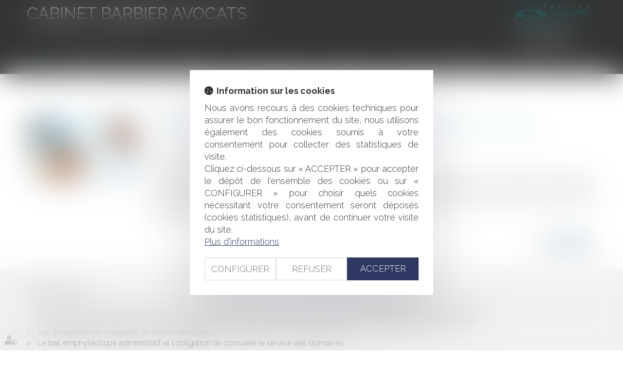

--- FILE ---
content_type: text/css
request_url: https://skins.azko.fr/barbier/barbier.css?v=20251126-1500_20250120-164923
body_size: 10114
content:
@import"https://fonts.googleapis.com/css?family=Raleway:400,300,200,100,500,600,700&display=swap";@import"https://static.azko.fr/css/font-awesome-5.5.0/css/all.min.css";*{font-family:"Raleway";font-weight:300;font-size:18px;color:#333;text-align:justify}strong{font-weight:700}ul{list-style:none}a{transition:all .3s ease-in-out 0s;color:#333;text-decoration:none}a:hover,a:focus{text-decoration:none;color:#2d98ac}.headerCol1 a:hover,.headerCol1 a:focus{color:#9a9a9a;opacity:.7;text-decoration:none}section{padding-left:15px;padding-right:15px}section>.sectionContainer{margin:auto;max-width:1200px;padding:0px 15px;width:100%}body .mainContents.container{max-width:100%;padding:0}.container{width:100%;max-width:1200px}section.FondGris{background:#f1f1f1}.filArianeLabel{float:left;padding:9px 2px 0 0;font-size:10px}.breadcrumb{padding:1px 15px 0 15px;background-color:transparent}.breadcrumb>li a,.breadcrumb>li a span{color:#333;font-size:10px}.breadcrumb>li a span:before{content:" - "}.breadcrumb>li:last-child a{color:#000}.breadcrumb>li+li:before{padding:0 5px;font-size:10px}.btnSubmit{font-size:20px;font-weight:300;background-color:#2d98ac;border-color:#2d98ac;color:#fff;text-shadow:0 -1px 0 rgba(0,0,0,.25);transition:all .3s ease-in-out 0s;border-radius:0}.btnSubmit:hover,.btnSubmit:focus,.btnSubmit:active,.btnSubmit.active,.btnSubmit.disabled,.btnSubmit[disabled]{color:#fff;background-position:0 -15px;background-color:#ccc;border-color:#ccc;transition:all .3s ease-in-out 0s}.container.bloc404{margin-top:20px}.container.bloc404 .btnSubmit{margin-top:20px}ul.nav.navbar-nav{display:flex;flex-flow:row wrap;justify-content:space-between;display:-webkit-flex;-webkit-justify-content:space-between;width:100%}ul.nav.navbar-nav:before,ul.nav.navbar-nav:after{display:none}.navbar-default{background-color:transparent;border-left:none;border-right:none}.navbar{border-radius:0;margin-bottom:0;min-height:41px}.navbar-collapse{padding-left:0px;padding-right:0px}.navbar-default .navbar-collapse,.navbar-default .navbar-form,.navbar-default{border:none}.navbar-default .navbar-nav>li>a{color:#fff;text-align:center;padding:5px 0}.nav>li>a{font-size:16px;font-weight:400;margin:0 15px;padding:0px 0 0 0;text-transform:none}.navbar li:last-child a{margin-right:0}.navbar li:first-child a{margin-left:0}.navbar-default .navbar-nav>.active>a{background-color:transparent;color:#aa9fad}.navbar-default .navbar-nav>.active>a,.navbar-default .navbar-nav>.active>a:hover,.navbar-default .navbar-nav>.active>a:focus{background-color:transparent;color:#2d98ac}.navbar-default .navbar-nav>li>a:hover,.navbar-default .navbar-nav>li>a:focus{background-color:transparent;color:#3bb2c8}.navbar-default .navbar-nav>.open>a,.navbar-default .navbar-nav>.open>a:hover,.navbar-default .navbar-nav>.active>a:focus{background-color:transparent;color:#3bb2c8}.dropdown-menu>li>a{clear:both;text-align:left;color:#fff;font-size:16px;display:block;line-height:1.42857;padding:5px 20px 5px 20px;white-space:nowrap;border-bottom:none}.dropdown-menu>li:last-child>a{border:none}.navbar-nav>li>.dropdown-menu{margin-top:10px;background:rgba(51,51,51,.75)}.navbar-default .navbar-nav .open .dropdown-menu>li>a{color:#fff}.navbar-default .navbar-nav .dropdown-menu>li>a:before,.navbar-default .navbar-nav .dropdown-menu>li>a:hover:before,.navbar-default .navbar-nav .dropdown-menu>li>a:focus:before,.navbar-default .navbar-nav .dropdown-menu>li.active>a:before{content:"> ";display:inline-block;width:15px}.dropdown-menu>li>a:hover,.dropdown-menu>li>a:focus{background-color:transparent;color:#aa9fad}.navbar-default .navbar-nav .open .dropdown-menu>li.active>a,.dropdown-menu>.active>a,.dropdown-menu>.active>a:hover,.dropdown-menu>.active>a:focus{background-color:transparent;color:#aa9fad;text-decoration:none}.navbar-default .navbar-brand{color:#fff;display:none}.navbar-default .navbar-brand:hover{color:rgba(255,255,255,.7)}.navbar-brand{float:left;font-size:24px;font-weight:300;color:#fff;height:50px;padding:20px 15px 20px 5px}.visible-xs{text-transform:uppercase;background-color:transparent}.navbar-toggle{margin-bottom:12px;margin-top:12px;float:none}.navbar-default .navbar-toggle .icon-bar{background-color:#fff;margin-left:auto;margin-right:auto}.navbar-default .navbar-toggle{border-color:#fff;margin:auto;display:block;float:none;width:200px;max-width:100%;transition:all .3s linear}.carousel-control{display:none}.content_diaporama .item{position:relative}header{position:fixed;top:0;width:100%;z-index:20}header{background-color:#333}.headerCol1{display:block;width:100%;max-width:1170px}.HeaderTop .NomCabinet a{color:#fff;font-size:34px;padding-top:3px;display:block;font-weight:400}.HeaderTop .NomCabinet span{color:#fff;opacity:.6}#logo img{max-width:200px}.HeaderTop{padding:0;padding-bottom:15px}.logoHeader{transition:all .3s ease-in-out 0s}.logoHeader:hover{opacity:.7;transition:all .3s ease-in-out 0s}.HeaderTop .Euro-reso .logoEurojuris a{background:rgba(0,0,0,0) url("img/spriteEurojuris.png") no-repeat scroll 0px -625px;display:block;height:50px;max-width:161px;width:100%}.texteIntroAccueil .texte{text-align:center}.Accueil .headerContents{position:fixed;width:100%}.Accueil .mainContents{max-width:100%;position:relative;top:750px;background:#fff}.Accueil footer{position:relative;top:679px;background:#fff}body.Accueil .headerContents{overflow:hidden;padding-top:66px}.headerContents .container{width:100%;max-width:100%;padding:0px}.headerContents .content_diaporama .diaporamaItemTexte{display:block;position:absolute;top:206px;width:100%}.headerContents .content_diaporama .diaporamaItemTexte .container{max-width:1200px;margin:auto;width:100%}.headerContents .content_diaporama .diaporamaItemTexte .HeaderBlocGauche{float:left;color:#fff;font-size:40px;padding-top:35px;text-transform:uppercase;text-align:left;height:240px;width:326px;background-color:rgba(45,152,172,.9);transition:all .6s;padding-left:35px}.headerContents .content_diaporama .diaporamaItemTexte a.StyleGauche{color:#fff;font-size:36px}.headerContents .content_diaporama .diaporamaItemTexte a.StyleDroite{color:#fff;font-size:30px;padding:97px 0 123px 0px}.headerContents .content_diaporama .diaporamaItemTexte .HeaderBlocGauche:hover{background-color:#2d98ac;padding-top:70px;transition:all .6s;height:270px;color:#fff}.headerContents .content_diaporama .diaporamaItemTexte .HeaderBlocDroite{float:left;color:#fff;font-size:20px;padding-top:50px;text-align:left;height:240px;padding-left:40px;width:326px;background-color:rgba(51,51,51,.9);transition:all .6s}.headerContents .content_diaporama .diaporamaItemTexte .HeaderBlocDroite:hover{background-color:#333;transition:all .6s;width:28%}.headerContents .content_diaporama .carousel-inner>.item>img{width:100%}.headerContents .content_diaporama .carousel-inner>.item>a>img{width:100%}.headerContents a.StyleDroite span{color:#2d98ac;font-weight:600;font-size:19px;margin-top:20px}.headerContents a.StyleDroite span:before{content:">> ";color:#2d98ac;font-size:20px;font-weight:400;width:32px}.logoEurojuris{width:100%;max-width:161px;float:left;border-bottom:1px solid #9b9b9b;padding-bottom:5px}.ResoTop{float:left;width:160px}ul.menuSocial{list-style:none;min-height:40px;padding-left:0;margin:0}ul.menuSocial li{display:block;float:left;height:33px;width:33px;width:40px}ul.menuSocial li a{display:block;margin-right:10px;height:33px;text-decoration:none;width:33px}a.btn_facebook{background:url("img/spriteRS.png") no-repeat scroll -8px 0px rgba(0,0,0,0)}a.btn_twitter{background:url("img/spriteRS.png") no-repeat scroll -37px 0px rgba(0,0,0,0)}a.btn_linkedin{background:url("img/spriteRS.png") no-repeat scroll -70px 0px rgba(0,0,0,0)}a.btn_gplus{background:url("img/spriteRS.png") no-repeat scroll -98px 0px rgba(0,0,0,0)}ul.menuSocial li a:hover{opacity:.5}footer .fondCoul{background:#333}footer{margin-top:70px}.footer1.container{padding-bottom:20px}#footeractus_slider a.carousel-control{display:none}#footeractus_slider h4{display:block;color:#fff;overflow:hidden;padding-bottom:5px;text-overflow:ellipsis;text-transform:uppercase;padding-top:0px}#footeractus_slider h4 a{color:#fff;font-size:18px;font-weight:300;text-transform:inherit}#footeractus_slider h4 a:hover{color:#f0f4f5}#footeractus_slider .carousel-inner .actu_texte{font-size:14px}#footeractus_slider .actu_readmore a:before{content:">> ";display:inline-block}#footeractus_slider .actu_texte{min-height:112px;color:#fff}#footeractus_slider .actu_texte .actu_readmore{display:inline}#footeractus_slider .actu_texte .actu_readmore a{color:#2d98ac}#footeractus_slider .actu_texte .actu_readmore a:hover{color:#2d98ac}#footeractus_slider .carousel-indicators{top:26px}#footeractus_slider .carousel-indicators li{background:#fff}#footeractus_slider .carousel-indicators li.active{background:#b0b0b0;margin:1px;border:none;width:10px;height:10px}#footeractus_slider .carousel-indicators li{border:none;border-radius:0px}.footer1 .addresse h4{color:#fff;font-size:18px;padding-bottom:0px;padding-top:7px;font-weight:300}.footer1 .addresse{padding-left:30px;font-size:16px;color:#fff;font-weight:300;border-left:1px dotted #b0b0b0}.footer1 .mapFrame{width:100%;height:98px;margin-top:35px}.footer1{padding:32px 15px;margin-top:50px}.footer1 .col-md-4{padding-right:0}.footer1 .col-md-8{padding-left:0;padding-right:30px}.footer1 .container{padding-bottom:20px}.footer1 .container.Signature{padding-bottom:0px}.footer1 .article{padding-top:0px}.actuFooter{padding-bottom:45px}ul.MenuFooter{list-style:none;margin-left:0;padding-left:0}ul.MenuFooter li a{line-height:25px;color:#fff;margin-left:0;padding-left:0;font-weight:300;font-size:14px}ul.MenuFooter li a:hover{color:#0989b6;text-decoration:none}.menufooter1 ul{list-style:none;margin:0px;padding:0px}.menufooter1 ul li{width:50%;float:left;margin:0px;padding:0px 0px 4px 0px}.menufooter1 ul li a{color:#fff;margin:0px;padding:0px;font-weight:300;font-size:14px}.menufooter1 ul li a:hover{color:#b0b0b0;text-decoration:none}.menufooter1 ul li.horsMenu{display:block;float:right;width:auto;content:"|"}.menufooter1 ul li.horsMenu:after{padding-left:6px;padding-right:6px;content:"|";color:#fff}.menufooter1 ul li.horsMenu:first-child:after{display:none;padding-right:0px}.menufooter2 ul{list-style:none;margin:0px;padding:0px}.menufooter2 ul li{float:left;margin:0;padding:0;width:50%;line-height:16px}.menufooter2{padding-right:0px;padding-left:0px;margin-top:10px;padding-bottom:10px}.menufooter2 li a,.menufooter1 li.horsMenu a{color:#fff;font-size:12px;font-weight:300;text-decoration:none}.menufooter1 li.horsMenu a{color:#000}.menufooter2 li a:hover,.menufooter1 li.horsMenu a:hover{color:#b0b0b0;font-weight:300;text-decoration:none}.footer3{padding-bottom:15px;border-top:1px dotted #b0b0b0}.footer3 .col-md-4,.footer3 .col-md-6{padding-left:0}.footer3 .col-md-2{padding-right:0}.footer3 .col-md-3.menufooter1{padding-right:0}.ResoPied{margin-top:45px}.ResoPied ul.menuSocial{height:30px;float:right}.ResoPied ul.menuSocial li{display:inline-block;float:left;height:33px;width:33px;background:#fff;border-radius:5px;margin-left:5px}.ResoPied ul.menuSocial li a{display:block;text-decoration:none}.ResoPied a.btn_facebook{background:url("img/spriteRS.png") no-repeat scroll -2px -36px rgba(0,0,0,0)}.ResoPied a.btn_twitter{background:url("img/spriteRS.png") no-repeat scroll -35px -34px rgba(0,0,0,0)}.ResoPied a.btn_linkedin{background:url("img/spriteRS.png") no-repeat scroll -69px -36px rgba(0,0,0,0)}.ResoPied a.btn_gplus{background:url("img/spriteRS.png") no-repeat scroll -101px -36px rgba(0,0,0,0)}.ResoPied ul.menuSocial li a:hover{opacity:.5}.container a.copyright{color:#6f6f6f;font-size:11px;display:block;padding-top:10px}.container a.copyright:hover{color:#000}.menuRsFooter{border-bottom:1px dotted #fff}.coordonneeFooter{color:#fff;padding-bottom:35px;text-align:left}.logoFooter{background:rgba(0,0,0,0) url("img/spriteEurojuris.png") no-repeat scroll -285px -84px;display:block;height:92px;max-width:317px;width:100%}h1,h2{color:#2d98ac;font-size:30px;font-weight:200;padding:40px 0;text-align:center;margin-top:0;padding-top:0}h1:after,h2:after{border-bottom:2px solid #2d98ac;content:" ";display:block;height:30px;margin:auto;width:100px}h3{color:#6f6f6f;font-size:45px;font-weight:400;padding-bottom:30px;padding-top:10px;text-align:center}h4{color:#6f6f6f;font-size:25px;padding:40px 0 15px}body.Accueil .pagedefaut{margin-top:0}.pagedefaut{margin-top:15px}body.Accueil h1{margin-top:50px}body.Accueil h1 a{font-size:30px}body.Accueil section.AccueilDomaines .sectionContainer{display:flex;flex-flow:row wrap;justify-content:space-around;display:-webkit-flex;-webkit-justify-content:space-around}body.Accueil section.AccueilDomaines .content.Titre{width:100%}body.Accueil .btnDomaine{width:22%}body.Accueil .btnDomaine a{display:block;background:#2d98ac;border:none;color:#fff;width:100%;height:210px;margin:auto;text-align:center;padding:12px;font-size:20px;font-weight:300;text-transform:uppercase;transition:all .3s linear;border-radius:0px}body.Accueil .btnDomaine a:hover,body.Accueil .btnDomaine a:focus,body.Accueil .btnDomaine a:active,body.Accueil .btnDomaine a.active,body.Accueil .btnDomaine a.disabled,body.Accueil .btnDomaine a[disabled]{background:#fff;color:#2d98ac;opacity:1;padding-top:0px}body.Accueil .content_lien a:before{color:#fff;font-family:"Font Awesome 5 Free";font-weight:900;display:block;font-size:80px;padding-bottom:20px;padding-top:0px;transition:all .3s linear}body.Accueil .content_lien a:hover:before{color:#2d98ac;font-size:90px;padding-top:0px;padding-bottom:15px}body.Accueil .content_lien.btnDroitCommercial a:before{content:""}body.Accueil .content_lien.btnVoieExecution a:before{content:""}body.Accueil .content_lien.btnDroitEco a:before{content:""}body.Accueil .content_lien.btnDroitPenal a:before{content:""}body.Accueil .sectionVoirPlus{background:#f1f1f1;width:100%}body.Accueil .sectionVoirPlus .content_lien{width:100%}body.Accueil .sectionVoirPlus .content_lien a{float:right;padding:20px 0;position:relative}body.Accueil .sectionVoirPlus .content_lien .voirPlus a:before{content:"";font-size:22px;display:inline-block;color:#000;padding:0;padding-right:5px}body.Accueil .sectionVoirPlus .content_lien .voirPlus a:hover:before{padding:0;color:#2d98ac;padding-right:2px}body.Accueil section.Presentation{padding-bottom:30px}body.Accueil section.AccueilDomaines{padding-bottom:30px;padding-top:40px}body.Accueil section.AccueilAvocat{margin:auto;padding-bottom:30px;padding-top:30px;padding-top:40px}body.Accueil section.AccueilAvocat .BlocGauche{float:left;width:464px;margin-right:50px}body.Accueil section.AccueilAvocat .BlocDroite{float:left;width:56%}body.Accueil section.AccueilDomaines h2 a{color:#333;font-weight:200;padding:40px 0;text-align:center;margin-top:50px;font-size:30px;padding-top:0;text-transform:none}body.Accueil section.AccueilDomaines h2 a:hover{color:#2d98ac}body.Accueil section.AccueilAvocat .BlocDroite h3,body.Accueil section.AccueilAvocat .BlocDroite h3 a{font-size:30px;text-align:left;font-weight:300;margin-top:0px;padding-top:0px;color:#2d98ac}body.Accueil section.AccueilAvocat .BlocDroite h3 a{border-bottom:1px solid #2d98ac}body.Accueil section.AccueilAvocat .BlocDroite h3 a:hover{color:#000;opacity:1}body.Accueil section.AccueilAvocat .blocDroiteSansImg h3,body.Accueil section.AccueilAvocat .blocDroiteSansImg h3 a{font-size:30px;text-align:left;font-weight:300;margin-top:0px;padding-top:0px;color:#2d98ac}body.Accueil section.AccueilAvocat .blocDroiteSansImg h3 a{border-bottom:1px solid #2d98ac}body.Accueil section.AccueilAvocat .blocDroiteSansImg h3 a:hover{color:#000;opacity:1}body.Accueil section.AccueilAvocat .BtnContactAccueil{display:inline-block;padding:15px;background:#2d98ac;color:#fff;float:left;margin-right:50px;font-size:20px;margin-bottom:20px}body.Accueil section.AccueilAvocat .BtnContactAccueil:hover{background:#c5bfc7;color:#333}body.Accueil section.AccueilAvocat .BtnDevisAccueil{display:inline-block;float:left;padding:15px;background:#2d98ac;color:#fff;font-size:20px}body.Accueil section.AccueilAvocat .BtnDevisAccueil:hover{background:#c5bfc7;color:#333}.container.sousMenu ul li:before{display:inline-block;content:"▸";color:#2d98ac;font-size:20px;width:10px;margin-right:10px}.container.sousMenu ul li{padding-bottom:10px}body.Domaines .sousMenu a{text-transform:uppercase}body.Equipe .sousMenu{display:none}.blocAvocat a.lienimage img{min-width:280px}section.sectionAvocats .sectionContainer{display:flex;justify-content:space-around;display:-webkit-flex;-webkit-justify-content:space-around}section.sectionAvocats .blocAvocat{display:inline-block;position:relative;width:auto;max-height:280px;height:auto;overflow:hidden;margin:0px 6px 80px 7px;margin-left:0;margin-right:0}section.sectionAvocats .blocAvocat .avocatPlus{position:absolute;margin:0;left:0;right:0;height:78px;bottom:0px;text-align:center;transition:all .7s;background:rgba(45,152,172,.5)}section.sectionAvocats .blocAvocat .avocatPlus:hover{position:absolute;padding-top:0px;margin:0;left:0;right:0;height:280px;bottom:0px;text-align:center;transition:all .7s;background:rgba(45,152,172,.8)}body.Equipe .avocatPlus h2{padding:27px 0px;margin:0px;text-align:center;font-size:21px;color:#fff;font-weight:400}body.Equipe .avocatPlus h2:after{display:none}body.Equipe .avocatPlus h3{padding:0px;margin:0px;text-align:center;font-size:18px;margin-bottom:7px;color:#fff;padding-bottom:40px}body.Equipe .avocatPlus a{background:#333;color:#fff;padding:10px 20px;max-width:145px;display:block;margin:auto;text-align:center}body.avocatDetail .sectionImgInfo .sectionContainer{justify-content:space-between}.sectionImgInfo .blocGauche img{min-width:205px}body.avocatDetail .blocDroite{width:50%}body.avocatDetail h1{padding:0;text-align:left;font-weight:300;padding-top:20px}body.avocatDetail h1:after{display:none}body.avocatDetail h2{font-size:19px;text-align:left;text-transform:uppercase;font-weight:300;padding:5px 0 10px 0}body.avocatDetail h2:after{margin:inherit;border-bottom:2px solid #2d98ac;width:195px;height:30px}body.avocatDetail .blocDroite:after{content:" ";margin:inherit;display:block;border-bottom:2px solid #2d98ac;width:195px;height:40px;margin-bottom:25px}body.avocatDetail .sectionFormulaireAvocat h3{color:#2d98ac;text-transform:uppercase;font-size:20px;text-align:left}body.avocatDetail .sectionFormulaireAvocat .sectionContainer{justify-content:flex-end}.sectionImgInfo .blocGauche{max-width:280px;width:100%}body.avocatDetail .blocDroite{width:60%}body.avocatDetail .sectionFormulaireAvocat .sectionContainer .content_frmcontact{width:60%;padding-right:60px}.fieldset .form-group .col-md-8{padding:0}body.avocatDetail .RgpdMention{font-size:12px}body.Domaines .sousMenu{display:none}body.Domaines .sectionContainer{justify-content:space-between}body.Domaines h2{color:#2d98ac;font-size:30px;font-weight:300;padding-bottom:20px;padding-top:40px;text-align:left}body.Domaines .competenceGenerale ul li:before{display:inline-block;content:"▸";color:#2d98ac;font-size:20px;width:10px;margin-right:10px}body.domaineDetail .content_sousmenu{width:400px;margin-top:30px}body.domaineDetail .content_image{width:calc(100% - 480px);padding-left:41px}body.domaineDetail .content_sousmenu .lien_sousmenu_startpage{display:none}body.domaineDetail .content_sousmenu ul{padding-left:0px;list-style:none}body.domaineDetail .content_sousmenu ul li a{text-transform:uppercase;font-size:18px;font-weight:300;color:#000}body.domaineDetail .content_sousmenu ul li{padding-bottom:10px;text-align:left}body.domaineDetail .content_sousmenu ul li:before{display:inline-block;content:"";background:#2d98ac;height:3px;width:0px;transition:all .3s ease-in-out}body.domaineDetail .content_sousmenu ul li.active>a,body.domaineDetail .content_sousmenu ul li:hover>a{font-weight:300;color:#2d98ac;font-size:18px;padding-left:10px;transition:all .3s ease-in-out}body.domaineDetail .content_sousmenu ul li.active:before,body.domaineDetail .content_sousmenu ul li:hover:before{display:inline-block;content:"";background:#2d98ac;height:3px;width:36px;transition:all .3s ease-in-out}body.domaineDetail .content_image h1{margin-top:30px;margin-bottom:10px;border-left:3px solid #2d98ac;padding:7px 0 10px 15px;text-transform:uppercase;text-align:left}body.domaineDetail .content_image h1:after{display:none}body.domaineDetail .blocDomaineDetail ul{padding:0}body.Encheres .articles_historique ul{padding:0}body.Encheres .articles_historique ul li:before{display:inline-block;content:"▸";color:#2d98ac;font-size:20px;width:10px;margin-right:10px}.breadcrumb{text-align:left;padding:1px 15px 0 15px;background-color:transparent}.footer1 .actuFooter span.TitreActusFooter{display:block;text-transform:uppercase;color:#fff;margin-top:13px}#footeractus_slider a.carousel-control{display:none}#footeractus_slider h4{display:block;color:#2d98ac;overflow:hidden;padding-bottom:0px;margin-bottom:0px;text-transform:none;text-overflow:ellipsis;white-space:nowrap;padding-top:0px}#footeractus_slider h4 a{color:#2d98ac;font-size:18px;text-transform:none;text-transform:inherit}#footeractus_slider h4 a:hover{color:#f0f4f5}#footeractus_slider .carousel-inner .actu_texte{font-size:14px}#footeractus_slider .actu_readmore a:before{content:">> ";color:#2d98ac;display:inline-block}#footeractus_slider .actu_texte{min-height:92px;color:#fff}#footeractus_slider .actu_texte .actu_readmore{display:inline}#footeractus_slider .actu_texte .actu_readmore a{color:#2d98ac;font-size:14px}#footeractus_slider .actu_texte .actu_readmore a:hover{color:#b0b0b0}#footeractus_slider .carousel-indicators{margin-bottom:20px}#footeractus_slider .carousel-indicators li{background:#fff}#footeractus_slider .carousel-indicators li.active{background:#b0b0b0;margin:1px;border:none;width:10px;height:10px}#footeractus_slider .carousel-indicators li{border:none;border-radius:0px}body.Actus .container.sousMenu ul{padding-left:0;display:flex;flex-flow:row wrap;justify-content:space-around}body.Actus .container.sousMenu ul li{display:inline-block}body.Actus .container.sousMenu ul li a{display:block;background:#2d98ac;color:#fff;width:250px;height:100%;margin:auto;text-align:center;padding:15px 56px;font-size:20px;font-weight:500;text-transform:uppercase;transition:all .3s linear}body.Actus .container.sousMenu ul li a:hover{background:#545454}body.Actus .container.sousMenu ul li:first-child a:before{content:"";background:url("img/spriteEurojuris.png") no-repeat scroll -303px -1317px;display:block;height:105px;width:140px}body.Actus .container.sousMenu ul li:last-child a:before{font:normal normal normal 14px/1 FontAwesome;display:inline-block;font-size:77px;padding-top:16px;content:"";color:#efefef;height:105px;width:140px;transition:all .3s ease-in}body.Actus .container.sousMenu ul li:before{display:none}body.Actus.Eurojuris .mainContents section.Colonne{justify-content:space-between}body.Actus.Eurojuris .mainContents section .content_actus{width:calc(33.3333333333% - 56px);margin-right:56px;margin-bottom:17px}body.Actus.Eurojuris .mainContents section .content_actus:nth-child(3){margin-right:0}body.Actus.Eurojuris .mainContents .content_actus h4{font-size:18px;text-align:left;padding:0;font-weight:500;color:#333}body.Actus.Eurojuris .mainContents .content_actus h4 a{font-size:18px;text-align:left;padding:0;font-weight:500;color:#333}body.Actus.Eurojuris .mainContents .content_actus h4 a:hover{color:#2d98ac}body.Actus.Eurojuris .mainContents .content_actus *{font-size:16px;line-height:normal}body.Actus.Eurojuris .mainContents .content_actus .actu_readmore{display:inline-block}body.Actus.Eurojuris .mainContents .content_actus .actu_readmore a{font-weight:400;color:#2d98ac}body.Actus.Eurojuris .mainContents .article.item{padding:10px 15px 20px}body.Actus.Eurojuris .mainContents .content_actus .texte h3{text-transform:uppercase;padding-top:26px;padding-bottom:20px;margin-bottom:19px;font-weight:400;border:2px solid #2d98ac;font-size:22px;text-align:center}body.Actus.Eurojuris .mainContents .content_actus .article.item:nth-child(odd){background:#f1f1f1}body.Actus.Eurojuris .mainContents .actu_date *{color:#9b9b9b}body.Actus.Eurojuris .mainContents .content_actus .readAllActus{display:none}body.allarticles .pagedefaut{margin-top:198px}body.Actus .pagedefaut .actu_bloc2 h1,body.actu_article .pagedefaut .actu_bloc2 h1,body.Actus .pagedefaut .actu_bloc2 h2,body.actu_article .pagedefaut .actu_bloc2 h2,body.Actus .pagedefaut .actu_bloc2 h3,body.actu_article .pagedefaut .actu_bloc2 h3{text-align:left;padding-bottom:10px}body.Actus .pagedefaut .actu_bloc2 h1,body.actu_article .pagedefaut .actu_bloc2 h1{font-size:26px}body.Actus .pagedefaut .actu_bloc2 h2,body.actu_article .pagedefaut .actu_bloc2 h2{font-size:20px;margin-top:30px;margin-bottom:10px;font-weight:400}body.Actus .pagedefaut .actu_bloc2 h3,body.actu_article .pagedefaut .actu_bloc2 h3{font-weight:600;font-size:18px}body.Actus .pagedefaut .actu_bloc2 h1:after,body.actu_article .pagedefaut .actu_bloc2 h1:after,body.Actus .pagedefaut .actu_bloc2 h2:after,body.actu_article .pagedefaut .actu_bloc2 h2:after{display:none}body.Actus .actu_mention_auteurs,body.actu_article .actu_mention_auteurs{color:#999;border-left:none;padding-left:0px}body.actu_article .pagedefaut .actu_maintext *,body.actu_article .pagedefaut .actu_maintext strong *,body.actu_article .pagedefaut .actu_texte *,body.actu_article .pagedefaut .articles_historique ul *{font-size:16px}body.actu_article .pagedefaut .actu_maintext strong *{font-weight:600}body.actu_article .pagedefaut .actu_maintext ul *{padding:0;margin:0}body.actu_article .pagedefaut .actu_maintext ul li:before{content:">";font-size:15px;padding-right:10px}body.actu_article .pagedefaut .articles_historique .actucat-actualites.on a{color:#2d98ac}body.actu_article .pagedefaut .articles_historique .actucat-actualites a:hover{color:#ccc}body.actu_article .pagedefaut .articles_historique ul{padding:0}body.actu_article .pagedefaut .articles_historique ul li.on a{color:#2d98ac}body.actu_article .pagedefaut .articles_historique ul li:before{content:">";font-size:15px;padding-right:10px}body.actu_article .pagedefaut .articles_historique ul li:hover:before{color:#999}body.actu_article .actu_date,body.actu_article .actu_categorie a{font-size:14px;color:#2d98ac;padding-bottom:10px}body.actu_article .actu_categorie{display:none}body.actu_article .actu_readmore a{color:#2d98ac}.actu_share{padding-top:40px;padding-bottom:32px}body.actu_article .actu_readmore a:before{content:"[...]";color:#2d98ac}body.actu_article .pagedefaut .actu_maintext a{color:#2d98ac}body.actu_article .pagedefaut .actu_maintext a:before{font:normal normal normal 14px/1 FontAwesome;display:inline-block;font-size:20px;content:"";color:#2d98ac;height:24px;width:15px;transition:all .3s ease-in}body.actu_article .pagedefaut .actu_maintext a:hover,body.actu_article .pagedefaut .actu_maintext a:hover:before{color:#9c9c9c}body.actu_article .pagedefaut .container{width:100%;max-width:100%;padding:0}body.actu_article .pagedefaut .container.filAriane,body.actu_article .pagedefaut .container .article_container,body.actu_article .pagedefaut .container .articles_historique h4,body.actu_article .pagedefaut .container .articles_historique ul{width:100%;max-width:1200px;margin:auto;padding:0 15px;text-align:left}body.actu_article .pagedefaut .container .articles_historique h4{padding-bottom:20px}body.actu_article .pagedefaut .articles_historique{background:#f1f1f1;padding:30px 0}body.actu_article .pagedefaut .articles_historique_multipage *,body.actu_article .pagedefaut .articles_historique_multipage a *{font-size:12px}body.actu_article .pagedefaut .articles_historique_multipage{margin-top:30px}@media(max-width: 991px){body.Actus .pagedefaut,body.actu_article .pagedefaut{margin-top:0}.footer1 .col-md-8{margin:auto;display:block;max-width:100%}}@media(max-width: 767px){body.Actus.Eurojuris .mainContents section .content_actus{width:100%;margin-right:0;margin-bottom:0}}body.Eurojuris h3{font-size:21px;color:#2d98ac;text-align:center}.lienfichier:before{font:normal normal normal 14px/1 FontAwesome;display:inline-block;font-size:24px;content:"";color:#000;height:24px;width:36px;transition:all .3s ease-in}.lienfichier:hover:before{color:#2d98ac}body.Honoraires h2{color:#6f6f6f;font-size:28px;font-weight:500;padding-bottom:0px;padding-top:0px;text-align:left}body.Honoraires h2:after{color:#6f6f6f;display:none}body.Honoraires h3{font-size:25px;padding:40px 0 15px;font-weight:300;color:#333;text-align:left}body.Honoraires ul{list-style:square}.Contact h3{margin-top:0px;color:#2d98ac;padding-bottom:0;font-size:24px;padding-top:0;text-align:left}.form-horizontal .control-label{text-align:left}.control-label{font-weight:300;font-size:16px}.form-control{border-radius:0px}label.obligatoire:after{color:#2d98ac;content:" * ";font-family:arial}.contactFrmInfo{font-size:12px}.Contact .content_adresse{float:left;margin-top:0px;padding-left:50px;width:40%}.Contact .content_adresse .mapFrame{margin-top:20px;width:100%}.Contact .content_adresse .pull-right{float:none !important}.Contact .content_frmcontact{float:left;width:60%;clear:both}.Contact .content_frmcontact div.col-md-8 .col-md-8.captcha-col2{clear:none;float:left;font-size:12px;padding:5px;width:261px}.Contact .content_frmcontact .btnSubmit{background-color:#2d98ac;border-color:#2d98ac;border-radius:0px}.Contact .content_frmcontact .btnSubmit:hover{background-color:#333;border-color:#333;border-radius:0px}.form-control:focus{border-color:#2d98ac;outline:0;box-shadow:inset 0 1px 1px rgba(0,0,0,.075),0 0 8px rgba(64,186,188,.6)}body.Contact .RgpdMention{font-size:12px}.Mentions section{margin:auto;width:500px}.Mentions .mainContents h2{color:#2d98ac;text-align:left;margin:0px;padding:0px;font-size:24px}.Mentions .mainContents h2:after{display:none}.TexteMention{font-size:14px;font-style:italic}.Plan section{margin:auto;width:500px}.Plan .mainPage ul{border-bottom:none;border-top:none;padding:0}.Plan .mainPage ul li{padding:0}.Plan .mainPage ul ul li{padding:0 0 0 30px}.Plan .mainPage ul li a{font-size:18px;font-weight:300}.plansite ul li:before{display:inline-block;content:"▸";color:#338011;font-size:20px;width:10px;margin-right:10px}@media(max-width: 991px){.HeaderTop .NomCabinet a,.HeaderTop .NomCabinet{text-align:center}.logoEurojuris,.ResoTop{margin:auto;float:none}body.Accueil .mainContents .content_lien{width:45%;margin-top:20px}body.Domaines .container.sousMenu ul li{width:45%}header{position:static}body.Accueil .headerContents{padding:0}.pagedefaut{margin-top:0}}@media(max-width: 676px){header{position:static}body.Accueil .headerContents{padding:0}}@media(max-width: 435px){body.Accueil .headerContents .content_diaporama .diaporamaItemTexte{display:none}}@media(max-width: 991px){.footer1.container{display:flex;flex-flow:row wrap;justify-content:space-between}.footer1 .col-md-8{order:2}.footer1 .col-md-4{order:1;width:100%}.logoFooter{margin:auto}.coordonneeFooter,.footer1 .addresse h4{text-align:center}.footer1 .addresse{border:none;padding:0}.menuRsFooter{border-bottom:none}.ResoPied ul.menuSocial{text-align:center;float:none}.ResoPied ul.menuSocial li{float:none}.menufooter2 ul li{float:none;text-align:center;width:100%}.ResoPied{margin-top:20px}.footer1 .col-md-8{margin:auto}}@media(max-width: 991px){.footer1 .col-md-4.addresse.pull-right{float:none !important;padding-left:15px;border-left:none}.footer3 .ResoPied{padding-left:0;clear:both}.footer3 .ResoPied ul.menuSocial{padding-left:0;clear:both;width:130px;margin:auto}.footer1 .col-md-8{padding-left:0;padding-right:0}}@media(max-width: 759px){body.avocatDetail .sectionFormulaireAvocat .sectionContainer .content_frmcontact{width:100%;padding-right:0}body.avocatDetail .blocDroite{width:100%}body.Accueil section.AccueilAvocat .BtnContactAccueil,body.Accueil section.AccueilAvocat .BtnDevisAccueil{width:100%;text-align:center}}@media(max-width: 1024px){.Accueil .headerContents{position:inherit}.Accueil .mainContents{position:inherit}.Accueil footer{position:inherit}}@media(max-width: 885px){body.Accueil section.AccueilAvocat .BlocDroite{float:none;width:100%}body.Accueil section.AccueilAvocat .BlocGauche img{margin:auto}body.Accueil section.AccueilAvocat .BlocDroite h3,body.Accueil section.AccueilAvocat .BlocDroite h3 a{text-align:center}body.Accueil section.AccueilAvocat .BlocDroite .text{text-align:center}}@media(max-width: 415px){body.Domaines .competenceGenerale .texte{text-align:left}}@media(max-width: 885px){.Contact .content_frmcontact{float:none;width:100%;clear:both}.Contact .content_adresse{float:none;margin-top:30px;padding-left:0px;width:100%}.Contact .content_adresse .texte.adresse.col-md-12{padding:0}}@media(max-width: 991px){ul.menuSocial{float:inherit}body.domaineDetail .content_sousmenu{display:none}body.domaineDetail .content_image{width:100%;padding-left:0px}}@media(max-width: 885px){.headerContents .content_diaporama .diaporamaItemTexte{display:block;position:absolute;top:216px;width:100%;margin:auto}.headerContents .content_diaporama .diaporamaItemTexte .container{max-width:1200px;margin:auto;width:100%}.headerContents .content_diaporama .diaporamaItemTexte .HeaderBlocGauche{float:left;margin-top:0;color:#fff;padding-top:29px;text-transform:uppercase;text-align:center;height:194px;width:50%;transition:all .6s}.headerContents .content_diaporama .diaporamaItemTexte .HeaderBlocDroite{padding-top:32px;text-align:center;height:193px;width:50%;transition:all .6s}.headerContents .content_diaporama .diaporamaItemTexte a.StyleDroite{color:#fff;padding:40px 0 75px 0px}.headerContents .content_diaporama .diaporamaItemTexte a.StyleGauche{color:#fff;padding:65px 0 74px 0px}.headerContents .content_diaporama .diaporamaItemTexte .HeaderBlocGauche:hover{padding-top:42px;transition:all .6s;height:207px}}@media(max-width: 767px){.headerCol1{float:none;margin:auto}.headerCol2{float:none}body.Domaines .container.sousMenu ul li{width:100%}.dropdown-menu>li>a{text-align:center}ul.nav.navbar-nav{display:inherit;margin:auto}.navbar-nav>li>.dropdown-menu{background-clip:inherit;background-color:rgba(206,17,66,.29);box-shadow:0 0px 0px rgba(0,0,0,.176);min-width:180px;padding:9px 0;position:inherit;position:inherit;top:100%;left:0;z-index:1000;display:none;float:none;min-width:auto;padding:auto;margin:auto;list-style:none;font-size:14px;border:1px solid rgba(0,0,0,.15);border-radius:4px;box-shadow:0 6px 12px rgba(0,0,0,.175);background-clip:padding-box}.navbar-nav .open .dropdown-menu{background-clip:inherit;background-color:rgba(206,17,66,.29);box-shadow:0 0px 0px rgba(0,0,0,.176);min-width:180px;padding:9px 0;position:inherit;position:inherit;top:100%;left:0;z-index:1000;display:none;float:none;min-width:auto;padding:auto;margin:auto;list-style:none;font-size:14px;border:1px solid rgba(0,0,0,.15);border-radius:4px;box-shadow:0 6px 12px rgba(0,0,0,.175);background-clip:padding-box}.navbar-nav .open .dropdown-menu>li>a,.navbar-nav .open .dropdown-menu .dropdown-header{padding:6px 0}}@media(max-width: 680px){body.Accueil .mainContents .content_lien{width:100%;padding-left:0px;padding-right:0px;clear:both}body.Accueil .mainContents .content_lien a{height:auto}.headerContents .content_diaporama .diaporamaItemTexte{top:150px}}@media(max-width: 660px){body.Accueil section.AccueilAvocat .BlocGauche{float:none;margin:auto;margin-bottom:20px}body.Accueil section.AccueilAvocat .BlocGauche .text img{margin:auto}body.Accueil section.AccueilAvocat .BlocDroite h3 a{text-align:center}}@media(max-width: 535px){.headerContents .content_diaporama .diaporamaItemTexte{top:70px}.Mentions .mainContents h2{text-align:center}}@media(max-width: 490px){footer .Newsletter input,footer .Newsletter a.BtnNewsletter{width:100%;max-width:100%}}@media(max-width: 450px){body.Avocat .BlocGauche{float:none;width:300px;margin:auto;padding-bottom:30px}}@media(max-width: 425px){.footer1 .col-md-4.addresse.pull-right{padding-top:50px}.headerContents .content_diaporama .diaporamaItemTexte{top:59px}}@media(max-width: 400px){.article .actu_texte img{max-width:100%}}@media(max-width: 370px){.headerContents .content_diaporama .diaporamaItemTexte{top:35px}}@media(max-width: 322px){body.Accueil section.AccueilAvocat .BtnContactAccueil,body.Avocat section .BlocDroite .BtnContactAccueil{text-align:left;margin:auto;margin-bottom:20px}}.dropdown-menu{opacity:0;display:block;height:0px;overflow:hidden;transition:opacity .4s linear;-webkit-transition:opacity .4s linear}.navbar-nav>li.open>.dropdown-menu,.navbar-nav>li:hover>.dropdown-menu{opacity:1;display:block;height:auto;overflow:visible}

/*Compiled on 2022-05-02 14:56:57 +0000 after SA initial script */

/*# sourceMappingURL=[data-uri] */
/*Autoprefixed on 2022-05-02 14:56:57 +0000 after SA initial script */
